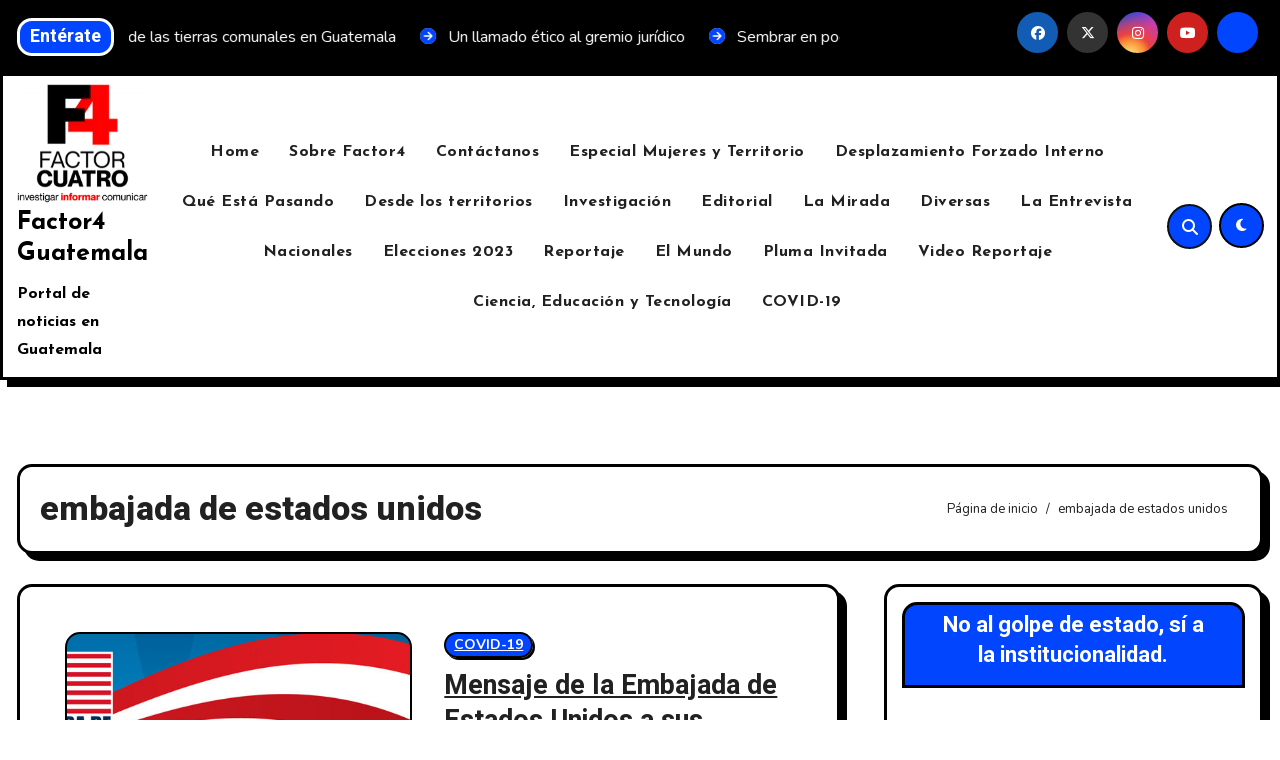

--- FILE ---
content_type: text/html; charset=UTF-8
request_url: https://f4gt.com/tag/embajada-de-estados-unidos/
body_size: 23217
content:
<!DOCTYPE html>
<html lang="es" id="html" prefix="og: https://ogp.me/ns#">
<head>
<meta charset="UTF-8">
<meta name="viewport" content="width=device-width, initial-scale=1">
<link rel="profile" href="https://gmpg.org/xfn/11">

<!-- Optimización para motores de búsqueda de Rank Math -  https://rankmath.com/ -->
<title>embajada de estados unidos - Factor4 Guatemala</title>
<meta name="robots" content="follow, noindex"/>
<meta property="og:locale" content="es_ES" />
<meta property="og:type" content="article" />
<meta property="og:title" content="embajada de estados unidos - Factor4 Guatemala" />
<meta property="og:url" content="https://f4gt.com/tag/embajada-de-estados-unidos/" />
<meta property="og:site_name" content="Factor4 Guatemala" />
<meta property="article:publisher" content="https://www.facebook.com/factorcuatrogt/" />
<meta name="twitter:card" content="summary_large_image" />
<meta name="twitter:title" content="embajada de estados unidos - Factor4 Guatemala" />
<meta name="twitter:site" content="@@Factor4_GT" />
<meta name="twitter:label1" content="Entradas" />
<meta name="twitter:data1" content="1" />
<script type="application/ld+json" class="rank-math-schema">{"@context":"https://schema.org","@graph":[{"@type":"Place","@id":"https://f4gt.com/#place","address":{"@type":"PostalAddress","streetAddress":"Ciudad de Guatemala","addressLocality":"Guatemala","addressRegion":"Guatemala","postalCode":"01001","addressCountry":"Guatemala"}},{"@type":"NewsMediaOrganization","@id":"https://f4gt.com/#organization","name":"Factor4 Guatemala","url":"https://f4gt.com","sameAs":["https://www.facebook.com/factorcuatrogt/","https://twitter.com/@Factor4_GT"],"address":{"@type":"PostalAddress","streetAddress":"Ciudad de Guatemala","addressLocality":"Guatemala","addressRegion":"Guatemala","postalCode":"01001","addressCountry":"Guatemala"},"logo":{"@type":"ImageObject","@id":"https://f4gt.com/#logo","url":"https://f4gt.com/wp-content/uploads/2022/07/F4-LOGO-1.png","contentUrl":"https://f4gt.com/wp-content/uploads/2022/07/F4-LOGO-1.png","caption":"Factor4 Guatemala","inLanguage":"es","width":"1500","height":"1375"},"description":"Sitio de noticias en Guatemala dedicada a investigar, informar y comunicar.","location":{"@id":"https://f4gt.com/#place"}},{"@type":"WebSite","@id":"https://f4gt.com/#website","url":"https://f4gt.com","name":"Factor4 Guatemala","alternateName":"f4gt","publisher":{"@id":"https://f4gt.com/#organization"},"inLanguage":"es"},{"@type":"BreadcrumbList","@id":"https://f4gt.com/tag/embajada-de-estados-unidos/#breadcrumb","itemListElement":[{"@type":"ListItem","position":"1","item":{"@id":"https://f4gt.com","name":"Home"}},{"@type":"ListItem","position":"2","item":{"@id":"https://f4gt.com/tag/embajada-de-estados-unidos/","name":"embajada de estados unidos"}}]},{"@type":"CollectionPage","@id":"https://f4gt.com/tag/embajada-de-estados-unidos/#webpage","url":"https://f4gt.com/tag/embajada-de-estados-unidos/","name":"embajada de estados unidos - Factor4 Guatemala","isPartOf":{"@id":"https://f4gt.com/#website"},"inLanguage":"es","breadcrumb":{"@id":"https://f4gt.com/tag/embajada-de-estados-unidos/#breadcrumb"}}]}</script>
<!-- /Plugin Rank Math WordPress SEO -->

<link rel='dns-prefetch' href='//www.googletagmanager.com' />
<link rel='dns-prefetch' href='//stats.wp.com' />
<link rel='dns-prefetch' href='//fonts.googleapis.com' />
<link rel="alternate" type="application/rss+xml" title="Factor4 Guatemala &raquo; Feed" href="https://f4gt.com/feed/" />
<link rel="alternate" type="application/rss+xml" title="Factor4 Guatemala &raquo; Feed de los comentarios" href="https://f4gt.com/comments/feed/" />
<link rel="alternate" type="application/rss+xml" title="Factor4 Guatemala &raquo; Etiqueta embajada de estados unidos del feed" href="https://f4gt.com/tag/embajada-de-estados-unidos/feed/" />
<style id='wp-img-auto-sizes-contain-inline-css' type='text/css'>
img:is([sizes=auto i],[sizes^="auto," i]){contain-intrinsic-size:3000px 1500px}
/*# sourceURL=wp-img-auto-sizes-contain-inline-css */
</style>
<style id='wp-emoji-styles-inline-css' type='text/css'>

	img.wp-smiley, img.emoji {
		display: inline !important;
		border: none !important;
		box-shadow: none !important;
		height: 1em !important;
		width: 1em !important;
		margin: 0 0.07em !important;
		vertical-align: -0.1em !important;
		background: none !important;
		padding: 0 !important;
	}
/*# sourceURL=wp-emoji-styles-inline-css */
</style>
<style id='wp-block-library-inline-css' type='text/css'>
:root{--wp-block-synced-color:#7a00df;--wp-block-synced-color--rgb:122,0,223;--wp-bound-block-color:var(--wp-block-synced-color);--wp-editor-canvas-background:#ddd;--wp-admin-theme-color:#007cba;--wp-admin-theme-color--rgb:0,124,186;--wp-admin-theme-color-darker-10:#006ba1;--wp-admin-theme-color-darker-10--rgb:0,107,160.5;--wp-admin-theme-color-darker-20:#005a87;--wp-admin-theme-color-darker-20--rgb:0,90,135;--wp-admin-border-width-focus:2px}@media (min-resolution:192dpi){:root{--wp-admin-border-width-focus:1.5px}}.wp-element-button{cursor:pointer}:root .has-very-light-gray-background-color{background-color:#eee}:root .has-very-dark-gray-background-color{background-color:#313131}:root .has-very-light-gray-color{color:#eee}:root .has-very-dark-gray-color{color:#313131}:root .has-vivid-green-cyan-to-vivid-cyan-blue-gradient-background{background:linear-gradient(135deg,#00d084,#0693e3)}:root .has-purple-crush-gradient-background{background:linear-gradient(135deg,#34e2e4,#4721fb 50%,#ab1dfe)}:root .has-hazy-dawn-gradient-background{background:linear-gradient(135deg,#faaca8,#dad0ec)}:root .has-subdued-olive-gradient-background{background:linear-gradient(135deg,#fafae1,#67a671)}:root .has-atomic-cream-gradient-background{background:linear-gradient(135deg,#fdd79a,#004a59)}:root .has-nightshade-gradient-background{background:linear-gradient(135deg,#330968,#31cdcf)}:root .has-midnight-gradient-background{background:linear-gradient(135deg,#020381,#2874fc)}:root{--wp--preset--font-size--normal:16px;--wp--preset--font-size--huge:42px}.has-regular-font-size{font-size:1em}.has-larger-font-size{font-size:2.625em}.has-normal-font-size{font-size:var(--wp--preset--font-size--normal)}.has-huge-font-size{font-size:var(--wp--preset--font-size--huge)}.has-text-align-center{text-align:center}.has-text-align-left{text-align:left}.has-text-align-right{text-align:right}.has-fit-text{white-space:nowrap!important}#end-resizable-editor-section{display:none}.aligncenter{clear:both}.items-justified-left{justify-content:flex-start}.items-justified-center{justify-content:center}.items-justified-right{justify-content:flex-end}.items-justified-space-between{justify-content:space-between}.screen-reader-text{border:0;clip-path:inset(50%);height:1px;margin:-1px;overflow:hidden;padding:0;position:absolute;width:1px;word-wrap:normal!important}.screen-reader-text:focus{background-color:#ddd;clip-path:none;color:#444;display:block;font-size:1em;height:auto;left:5px;line-height:normal;padding:15px 23px 14px;text-decoration:none;top:5px;width:auto;z-index:100000}html :where(.has-border-color){border-style:solid}html :where([style*=border-top-color]){border-top-style:solid}html :where([style*=border-right-color]){border-right-style:solid}html :where([style*=border-bottom-color]){border-bottom-style:solid}html :where([style*=border-left-color]){border-left-style:solid}html :where([style*=border-width]){border-style:solid}html :where([style*=border-top-width]){border-top-style:solid}html :where([style*=border-right-width]){border-right-style:solid}html :where([style*=border-bottom-width]){border-bottom-style:solid}html :where([style*=border-left-width]){border-left-style:solid}html :where(img[class*=wp-image-]){height:auto;max-width:100%}:where(figure){margin:0 0 1em}html :where(.is-position-sticky){--wp-admin--admin-bar--position-offset:var(--wp-admin--admin-bar--height,0px)}@media screen and (max-width:600px){html :where(.is-position-sticky){--wp-admin--admin-bar--position-offset:0px}}

/*# sourceURL=wp-block-library-inline-css */
</style><style id='wp-block-heading-inline-css' type='text/css'>
h1:where(.wp-block-heading).has-background,h2:where(.wp-block-heading).has-background,h3:where(.wp-block-heading).has-background,h4:where(.wp-block-heading).has-background,h5:where(.wp-block-heading).has-background,h6:where(.wp-block-heading).has-background{padding:1.25em 2.375em}h1.has-text-align-left[style*=writing-mode]:where([style*=vertical-lr]),h1.has-text-align-right[style*=writing-mode]:where([style*=vertical-rl]),h2.has-text-align-left[style*=writing-mode]:where([style*=vertical-lr]),h2.has-text-align-right[style*=writing-mode]:where([style*=vertical-rl]),h3.has-text-align-left[style*=writing-mode]:where([style*=vertical-lr]),h3.has-text-align-right[style*=writing-mode]:where([style*=vertical-rl]),h4.has-text-align-left[style*=writing-mode]:where([style*=vertical-lr]),h4.has-text-align-right[style*=writing-mode]:where([style*=vertical-rl]),h5.has-text-align-left[style*=writing-mode]:where([style*=vertical-lr]),h5.has-text-align-right[style*=writing-mode]:where([style*=vertical-rl]),h6.has-text-align-left[style*=writing-mode]:where([style*=vertical-lr]),h6.has-text-align-right[style*=writing-mode]:where([style*=vertical-rl]){rotate:180deg}
/*# sourceURL=https://f4gt.com/wp-includes/blocks/heading/style.min.css */
</style>
<style id='wp-block-list-inline-css' type='text/css'>
ol,ul{box-sizing:border-box}:root :where(.wp-block-list.has-background){padding:1.25em 2.375em}
/*# sourceURL=https://f4gt.com/wp-includes/blocks/list/style.min.css */
</style>
<style id='wp-block-paragraph-inline-css' type='text/css'>
.is-small-text{font-size:.875em}.is-regular-text{font-size:1em}.is-large-text{font-size:2.25em}.is-larger-text{font-size:3em}.has-drop-cap:not(:focus):first-letter{float:left;font-size:8.4em;font-style:normal;font-weight:100;line-height:.68;margin:.05em .1em 0 0;text-transform:uppercase}body.rtl .has-drop-cap:not(:focus):first-letter{float:none;margin-left:.1em}p.has-drop-cap.has-background{overflow:hidden}:root :where(p.has-background){padding:1.25em 2.375em}:where(p.has-text-color:not(.has-link-color)) a{color:inherit}p.has-text-align-left[style*="writing-mode:vertical-lr"],p.has-text-align-right[style*="writing-mode:vertical-rl"]{rotate:180deg}
/*# sourceURL=https://f4gt.com/wp-includes/blocks/paragraph/style.min.css */
</style>
<style id='global-styles-inline-css' type='text/css'>
:root{--wp--preset--aspect-ratio--square: 1;--wp--preset--aspect-ratio--4-3: 4/3;--wp--preset--aspect-ratio--3-4: 3/4;--wp--preset--aspect-ratio--3-2: 3/2;--wp--preset--aspect-ratio--2-3: 2/3;--wp--preset--aspect-ratio--16-9: 16/9;--wp--preset--aspect-ratio--9-16: 9/16;--wp--preset--color--black: #000000;--wp--preset--color--cyan-bluish-gray: #abb8c3;--wp--preset--color--white: #ffffff;--wp--preset--color--pale-pink: #f78da7;--wp--preset--color--vivid-red: #cf2e2e;--wp--preset--color--luminous-vivid-orange: #ff6900;--wp--preset--color--luminous-vivid-amber: #fcb900;--wp--preset--color--light-green-cyan: #7bdcb5;--wp--preset--color--vivid-green-cyan: #00d084;--wp--preset--color--pale-cyan-blue: #8ed1fc;--wp--preset--color--vivid-cyan-blue: #0693e3;--wp--preset--color--vivid-purple: #9b51e0;--wp--preset--gradient--vivid-cyan-blue-to-vivid-purple: linear-gradient(135deg,rgb(6,147,227) 0%,rgb(155,81,224) 100%);--wp--preset--gradient--light-green-cyan-to-vivid-green-cyan: linear-gradient(135deg,rgb(122,220,180) 0%,rgb(0,208,130) 100%);--wp--preset--gradient--luminous-vivid-amber-to-luminous-vivid-orange: linear-gradient(135deg,rgb(252,185,0) 0%,rgb(255,105,0) 100%);--wp--preset--gradient--luminous-vivid-orange-to-vivid-red: linear-gradient(135deg,rgb(255,105,0) 0%,rgb(207,46,46) 100%);--wp--preset--gradient--very-light-gray-to-cyan-bluish-gray: linear-gradient(135deg,rgb(238,238,238) 0%,rgb(169,184,195) 100%);--wp--preset--gradient--cool-to-warm-spectrum: linear-gradient(135deg,rgb(74,234,220) 0%,rgb(151,120,209) 20%,rgb(207,42,186) 40%,rgb(238,44,130) 60%,rgb(251,105,98) 80%,rgb(254,248,76) 100%);--wp--preset--gradient--blush-light-purple: linear-gradient(135deg,rgb(255,206,236) 0%,rgb(152,150,240) 100%);--wp--preset--gradient--blush-bordeaux: linear-gradient(135deg,rgb(254,205,165) 0%,rgb(254,45,45) 50%,rgb(107,0,62) 100%);--wp--preset--gradient--luminous-dusk: linear-gradient(135deg,rgb(255,203,112) 0%,rgb(199,81,192) 50%,rgb(65,88,208) 100%);--wp--preset--gradient--pale-ocean: linear-gradient(135deg,rgb(255,245,203) 0%,rgb(182,227,212) 50%,rgb(51,167,181) 100%);--wp--preset--gradient--electric-grass: linear-gradient(135deg,rgb(202,248,128) 0%,rgb(113,206,126) 100%);--wp--preset--gradient--midnight: linear-gradient(135deg,rgb(2,3,129) 0%,rgb(40,116,252) 100%);--wp--preset--font-size--small: 13px;--wp--preset--font-size--medium: 20px;--wp--preset--font-size--large: 36px;--wp--preset--font-size--x-large: 42px;--wp--preset--spacing--20: 0.44rem;--wp--preset--spacing--30: 0.67rem;--wp--preset--spacing--40: 1rem;--wp--preset--spacing--50: 1.5rem;--wp--preset--spacing--60: 2.25rem;--wp--preset--spacing--70: 3.38rem;--wp--preset--spacing--80: 5.06rem;--wp--preset--shadow--natural: 6px 6px 9px rgba(0, 0, 0, 0.2);--wp--preset--shadow--deep: 12px 12px 50px rgba(0, 0, 0, 0.4);--wp--preset--shadow--sharp: 6px 6px 0px rgba(0, 0, 0, 0.2);--wp--preset--shadow--outlined: 6px 6px 0px -3px rgb(255, 255, 255), 6px 6px rgb(0, 0, 0);--wp--preset--shadow--crisp: 6px 6px 0px rgb(0, 0, 0);}:root :where(.is-layout-flow) > :first-child{margin-block-start: 0;}:root :where(.is-layout-flow) > :last-child{margin-block-end: 0;}:root :where(.is-layout-flow) > *{margin-block-start: 24px;margin-block-end: 0;}:root :where(.is-layout-constrained) > :first-child{margin-block-start: 0;}:root :where(.is-layout-constrained) > :last-child{margin-block-end: 0;}:root :where(.is-layout-constrained) > *{margin-block-start: 24px;margin-block-end: 0;}:root :where(.is-layout-flex){gap: 24px;}:root :where(.is-layout-grid){gap: 24px;}body .is-layout-flex{display: flex;}.is-layout-flex{flex-wrap: wrap;align-items: center;}.is-layout-flex > :is(*, div){margin: 0;}body .is-layout-grid{display: grid;}.is-layout-grid > :is(*, div){margin: 0;}.has-black-color{color: var(--wp--preset--color--black) !important;}.has-cyan-bluish-gray-color{color: var(--wp--preset--color--cyan-bluish-gray) !important;}.has-white-color{color: var(--wp--preset--color--white) !important;}.has-pale-pink-color{color: var(--wp--preset--color--pale-pink) !important;}.has-vivid-red-color{color: var(--wp--preset--color--vivid-red) !important;}.has-luminous-vivid-orange-color{color: var(--wp--preset--color--luminous-vivid-orange) !important;}.has-luminous-vivid-amber-color{color: var(--wp--preset--color--luminous-vivid-amber) !important;}.has-light-green-cyan-color{color: var(--wp--preset--color--light-green-cyan) !important;}.has-vivid-green-cyan-color{color: var(--wp--preset--color--vivid-green-cyan) !important;}.has-pale-cyan-blue-color{color: var(--wp--preset--color--pale-cyan-blue) !important;}.has-vivid-cyan-blue-color{color: var(--wp--preset--color--vivid-cyan-blue) !important;}.has-vivid-purple-color{color: var(--wp--preset--color--vivid-purple) !important;}.has-black-background-color{background-color: var(--wp--preset--color--black) !important;}.has-cyan-bluish-gray-background-color{background-color: var(--wp--preset--color--cyan-bluish-gray) !important;}.has-white-background-color{background-color: var(--wp--preset--color--white) !important;}.has-pale-pink-background-color{background-color: var(--wp--preset--color--pale-pink) !important;}.has-vivid-red-background-color{background-color: var(--wp--preset--color--vivid-red) !important;}.has-luminous-vivid-orange-background-color{background-color: var(--wp--preset--color--luminous-vivid-orange) !important;}.has-luminous-vivid-amber-background-color{background-color: var(--wp--preset--color--luminous-vivid-amber) !important;}.has-light-green-cyan-background-color{background-color: var(--wp--preset--color--light-green-cyan) !important;}.has-vivid-green-cyan-background-color{background-color: var(--wp--preset--color--vivid-green-cyan) !important;}.has-pale-cyan-blue-background-color{background-color: var(--wp--preset--color--pale-cyan-blue) !important;}.has-vivid-cyan-blue-background-color{background-color: var(--wp--preset--color--vivid-cyan-blue) !important;}.has-vivid-purple-background-color{background-color: var(--wp--preset--color--vivid-purple) !important;}.has-black-border-color{border-color: var(--wp--preset--color--black) !important;}.has-cyan-bluish-gray-border-color{border-color: var(--wp--preset--color--cyan-bluish-gray) !important;}.has-white-border-color{border-color: var(--wp--preset--color--white) !important;}.has-pale-pink-border-color{border-color: var(--wp--preset--color--pale-pink) !important;}.has-vivid-red-border-color{border-color: var(--wp--preset--color--vivid-red) !important;}.has-luminous-vivid-orange-border-color{border-color: var(--wp--preset--color--luminous-vivid-orange) !important;}.has-luminous-vivid-amber-border-color{border-color: var(--wp--preset--color--luminous-vivid-amber) !important;}.has-light-green-cyan-border-color{border-color: var(--wp--preset--color--light-green-cyan) !important;}.has-vivid-green-cyan-border-color{border-color: var(--wp--preset--color--vivid-green-cyan) !important;}.has-pale-cyan-blue-border-color{border-color: var(--wp--preset--color--pale-cyan-blue) !important;}.has-vivid-cyan-blue-border-color{border-color: var(--wp--preset--color--vivid-cyan-blue) !important;}.has-vivid-purple-border-color{border-color: var(--wp--preset--color--vivid-purple) !important;}.has-vivid-cyan-blue-to-vivid-purple-gradient-background{background: var(--wp--preset--gradient--vivid-cyan-blue-to-vivid-purple) !important;}.has-light-green-cyan-to-vivid-green-cyan-gradient-background{background: var(--wp--preset--gradient--light-green-cyan-to-vivid-green-cyan) !important;}.has-luminous-vivid-amber-to-luminous-vivid-orange-gradient-background{background: var(--wp--preset--gradient--luminous-vivid-amber-to-luminous-vivid-orange) !important;}.has-luminous-vivid-orange-to-vivid-red-gradient-background{background: var(--wp--preset--gradient--luminous-vivid-orange-to-vivid-red) !important;}.has-very-light-gray-to-cyan-bluish-gray-gradient-background{background: var(--wp--preset--gradient--very-light-gray-to-cyan-bluish-gray) !important;}.has-cool-to-warm-spectrum-gradient-background{background: var(--wp--preset--gradient--cool-to-warm-spectrum) !important;}.has-blush-light-purple-gradient-background{background: var(--wp--preset--gradient--blush-light-purple) !important;}.has-blush-bordeaux-gradient-background{background: var(--wp--preset--gradient--blush-bordeaux) !important;}.has-luminous-dusk-gradient-background{background: var(--wp--preset--gradient--luminous-dusk) !important;}.has-pale-ocean-gradient-background{background: var(--wp--preset--gradient--pale-ocean) !important;}.has-electric-grass-gradient-background{background: var(--wp--preset--gradient--electric-grass) !important;}.has-midnight-gradient-background{background: var(--wp--preset--gradient--midnight) !important;}.has-small-font-size{font-size: var(--wp--preset--font-size--small) !important;}.has-medium-font-size{font-size: var(--wp--preset--font-size--medium) !important;}.has-large-font-size{font-size: var(--wp--preset--font-size--large) !important;}.has-x-large-font-size{font-size: var(--wp--preset--font-size--x-large) !important;}
/*# sourceURL=global-styles-inline-css */
</style>

<style id='classic-theme-styles-inline-css' type='text/css'>
/*! This file is auto-generated */
.wp-block-button__link{color:#fff;background-color:#32373c;border-radius:9999px;box-shadow:none;text-decoration:none;padding:calc(.667em + 2px) calc(1.333em + 2px);font-size:1.125em}.wp-block-file__button{background:#32373c;color:#fff;text-decoration:none}
/*# sourceURL=/wp-includes/css/classic-themes.min.css */
</style>
<link rel='stylesheet' id='ansar-import-css' href='https://f4gt.com/wp-content/plugins/ansar-import/public/css/ansar-import-public.css?ver=2.0.9' type='text/css' media='all' />
<link crossorigin="anonymous" rel='stylesheet' id='blogarise-fonts-css' href='//fonts.googleapis.com/css?family=Outfit%3A300%2C400%2C500%2C700%7COpen+Sans%3A300%2C400%2C600%2C700%7CKalam%3A300%2C400%2C700%7CRokkitt%3A300%2C400%2C700%7CJost%3A300%2C400%2C500%2C700%7CPoppins%3A300%2C400%2C500%2C600%2C700%7CLato%3A300%2C400%2C700%7CNoto+Serif%3A300%2C400%2C700%7CRaleway%3A300%2C400%2C500%2C700%7CRoboto%3A300%2C400%2C500%2C700%7CRubik%3A300%2C400%2C500%2C700%7CJosefin+Sans%3A300%2C400%2C500%2C700&#038;display=swap&#038;subset=latin,latin-ext' type='text/css' media='all' />
<link crossorigin="anonymous" rel='stylesheet' id='blogarise-google-fonts-css' href='//fonts.googleapis.com/css?family=ABeeZee%7CAbel%7CAbril+Fatface%7CAclonica%7CAcme%7CActor%7CAdamina%7CAdvent+Pro%7CAguafina+Script%7CAkronim%7CAladin%7CAldrich%7CAlef%7CAlegreya%7CAlegreya+SC%7CAlegreya+Sans%7CAlegreya+Sans+SC%7CAlex+Brush%7CAlfa+Slab+One%7CAlice%7CAlike%7CAlike+Angular%7CAllan%7CAllerta%7CAllerta+Stencil%7CAllura%7CAlmendra%7CAlmendra+Display%7CAlmendra+SC%7CAmarante%7CAmaranth%7CAmatic+SC%7CAmatica+SC%7CAmethysta%7CAmiko%7CAmiri%7CAmita%7CAnaheim%7CAndada%7CAndika%7CAngkor%7CAnnie+Use+Your+Telescope%7CAnonymous+Pro%7CAntic%7CAntic+Didone%7CAntic+Slab%7CAnton%7CArapey%7CArbutus%7CArbutus+Slab%7CArchitects+Daughter%7CArchivo+Black%7CArchivo+Narrow%7CAref+Ruqaa%7CArima+Madurai%7CArimo%7CArizonia%7CArmata%7CArtifika%7CArvo%7CArya%7CAsap%7CAsar%7CAsset%7CAssistant%7CAstloch%7CAsul%7CAthiti%7CAtma%7CAtomic+Age%7CAubrey%7CAudiowide%7CAutour+One%7CAverage%7CAverage+Sans%7CAveria+Gruesa+Libre%7CAveria+Libre%7CAveria+Sans+Libre%7CAveria+Serif+Libre%7CBad+Script%7CBaloo%7CBaloo+Bhai%7CBaloo+Da%7CBaloo+Thambi%7CBalthazar%7CBangers%7CBasic%7CBattambang%7CBaumans%7CBayon%7CBelgrano%7CBelleza%7CBenchNine%7CBentham%7CBerkshire+Swash%7CBevan%7CBigelow+Rules%7CBigshot+One%7CBilbo%7CBilbo+Swash+Caps%7CBioRhyme%7CBioRhyme+Expanded%7CBiryani%7CBitter%7CBlack+Ops+One%7CBokor%7CBonbon%7CBoogaloo%7CBowlby+One%7CBowlby+One+SC%7CBrawler%7CBree+Serif%7CBubblegum+Sans%7CBubbler+One%7CBuda%7CBuenard%7CBungee%7CBungee+Hairline%7CBungee+Inline%7CBungee+Outline%7CBungee+Shade%7CButcherman%7CButterfly+Kids%7CCabin%7CCabin+Condensed%7CCabin+Sketch%7CCaesar+Dressing%7CCagliostro%7CCairo%7CCalligraffitti%7CCambay%7CCambo%7CCandal%7CCantarell%7CCantata+One%7CCantora+One%7CCapriola%7CCardo%7CCarme%7CCarrois+Gothic%7CCarrois+Gothic+SC%7CCarter+One%7CCatamaran%7CCaudex%7CCaveat%7CCaveat+Brush%7CCedarville+Cursive%7CCeviche+One%7CChanga%7CChanga+One%7CChango%7CChathura%7CChau+Philomene+One%7CChela+One%7CChelsea+Market%7CChenla%7CCherry+Cream+Soda%7CCherry+Swash%7CChewy%7CChicle%7CChivo%7CChonburi%7CCinzel%7CCinzel+Decorative%7CClicker+Script%7CCoda%7CCoda+Caption%7CCodystar%7CCoiny%7CCombo%7CComfortaa%7CComing+Soon%7CConcert+One%7CCondiment%7CContent%7CContrail+One%7CConvergence%7CCookie%7CCopse%7CCorben%7CCormorant%7CCormorant+Garamond%7CCormorant+Infant%7CCormorant+SC%7CCormorant+Unicase%7CCormorant+Upright%7CCourgette%7CCousine%7CCoustard%7CCovered+By+Your+Grace%7CCrafty+Girls%7CCreepster%7CCrete+Round%7CCrimson+Text%7CCroissant+One%7CCrushed%7CCuprum%7CCutive%7CCutive+Mono%7CDamion%7CDancing+Script%7CDangrek%7CDavid+Libre%7CDawning+of+a+New+Day%7CDays+One%7CDekko%7CDelius%7CDelius+Swash+Caps%7CDelius+Unicase%7CDella+Respira%7CDenk+One%7CDevonshire%7CDhurjati%7CDidact+Gothic%7CDiplomata%7CDiplomata+SC%7CDomine%7CDonegal+One%7CDoppio+One%7CDorsa%7CDosis%7CDr+Sugiyama%7CDroid+Sans%7CDroid+Sans+Mono%7CDroid+Serif%7CDuru+Sans%7CDynalight%7CEB+Garamond%7CEagle+Lake%7CEater%7CEconomica%7CEczar%7CEk+Mukta%7CEl+Messiri%7CElectrolize%7CElsie%7CElsie+Swash+Caps%7CEmblema+One%7CEmilys+Candy%7CEngagement%7CEnglebert%7CEnriqueta%7CErica+One%7CEsteban%7CEuphoria+Script%7CEwert%7CExo%7CExo+2%7CExpletus+Sans%7CFanwood+Text%7CFarsan%7CFascinate%7CFascinate+Inline%7CFaster+One%7CFasthand%7CFauna+One%7CFederant%7CFedero%7CFelipa%7CFenix%7CFinger+Paint%7CFira+Mono%7CFira+Sans%7CFjalla+One%7CFjord+One%7CFlamenco%7CFlavors%7CFondamento%7CFontdiner+Swanky%7CForum%7CFrancois+One%7CFrank+Ruhl+Libre%7CFreckle+Face%7CFredericka+the+Great%7CFredoka+One%7CFreehand%7CFresca%7CFrijole%7CFruktur%7CFugaz+One%7CGFS+Didot%7CGFS+Neohellenic%7CGabriela%7CGafata%7CGalada%7CGaldeano%7CGalindo%7CGentium+Basic%7CGentium+Book+Basic%7CGeo%7CGeostar%7CGeostar+Fill%7CGermania+One%7CGidugu%7CGilda+Display%7CGive+You+Glory%7CGlass+Antiqua%7CGlegoo%7CGloria+Hallelujah%7CGoblin+One%7CGochi+Hand%7CGorditas%7CGoudy+Bookletter+1911%7CGraduate%7CGrand+Hotel%7CGravitas+One%7CGreat+Vibes%7CGriffy%7CGruppo%7CGudea%7CGurajada%7CHabibi%7CHalant%7CHammersmith+One%7CHanalei%7CHanalei+Fill%7CHandlee%7CHanuman%7CHappy+Monkey%7CHarmattan%7CHeadland+One%7CHeebo%7CHenny+Penny%7CHerr+Von+Muellerhoff%7CHind%7CHind+Guntur%7CHind+Madurai%7CHind+Siliguri%7CHind+Vadodara%7CHoltwood+One+SC%7CHomemade+Apple%7CHomenaje%7CIM+Fell+DW+Pica%7CIM+Fell+DW+Pica+SC%7CIM+Fell+Double+Pica%7CIM+Fell+Double+Pica+SC%7CIM+Fell+English%7CIM+Fell+English+SC%7CIM+Fell+French+Canon%7CIM+Fell+French+Canon+SC%7CIM+Fell+Great+Primer%7CIM+Fell+Great+Primer+SC%7CIceberg%7CIceland%7CImprima%7CInconsolata%7CInder%7CIndie+Flower%7CInika%7CInknut+Antiqua%7CIrish+Grover%7CIstok+Web%7CItaliana%7CItalianno%7CItim%7CJacques+Francois%7CJacques+Francois+Shadow%7CJaldi%7CJim+Nightshade%7CJockey+One%7CJolly+Lodger%7CJomhuria%7CJosefin+Sans%7CJosefin+Slab%7CJoti+One%7CJudson%7CJulee%7CJulius+Sans+One%7CJunge%7CJura%7CJust+Another+Hand%7CJust+Me+Again+Down+Here%7CKadwa%7CKalam%7CKameron%7CKanit%7CKantumruy%7CKarla%7CKarma%7CKatibeh%7CKaushan+Script%7CKavivanar%7CKavoon%7CKdam+Thmor%7CKeania+One%7CKelly+Slab%7CKenia%7CKhand%7CKhmer%7CKhula%7CKite+One%7CKnewave%7CKotta+One%7CKoulen%7CKranky%7CKreon%7CKristi%7CKrona+One%7CKumar+One%7CKumar+One+Outline%7CKurale%7CLa+Belle+Aurore%7CLaila%7CLakki+Reddy%7CLalezar%7CLancelot%7CLateef%7CLato%7CLeague+Script%7CLeckerli+One%7CLedger%7CLekton%7CLemon%7CLemonada%7CLibre+Baskerville%7CLibre+Franklin%7CLife+Savers%7CLilita+One%7CLily+Script+One%7CLimelight%7CLinden+Hill%7CLobster%7CLobster+Two%7CLondrina+Outline%7CLondrina+Shadow%7CLondrina+Sketch%7CLondrina+Solid%7CLora%7CLove+Ya+Like+A+Sister%7CLoved+by+the+King%7CLovers+Quarrel%7CLuckiest+Guy%7CLusitana%7CLustria%7CMacondo%7CMacondo+Swash+Caps%7CMada%7CMagra%7CMaiden+Orange%7CMaitree%7CMako%7CMallanna%7CMandali%7CMarcellus%7CMarcellus+SC%7CMarck+Script%7CMargarine%7CMarko+One%7CMarmelad%7CMartel%7CMartel+Sans%7CMarvel%7CMate%7CMate+SC%7CMaven+Pro%7CMcLaren%7CMeddon%7CMedievalSharp%7CMedula+One%7CMeera+Inimai%7CMegrim%7CMeie+Script%7CMerienda%7CMerienda+One%7CMerriweather%7CMerriweather+Sans%7CMetal%7CMetal+Mania%7CMetamorphous%7CMetrophobic%7CMichroma%7CMilonga%7CMiltonian%7CMiltonian+Tattoo%7CMiniver%7CMiriam+Libre%7CMirza%7CMiss+Fajardose%7CMitr%7CModak%7CModern+Antiqua%7CMogra%7CMolengo%7CMolle%7CMonda%7CMonofett%7CMonoton%7CMonsieur+La+Doulaise%7CMontaga%7CMontez%7CMontserrat%7CMontserrat+Alternates%7CMontserrat+Subrayada%7CMoul%7CMoulpali%7CMountains+of+Christmas%7CMouse+Memoirs%7CMr+Bedfort%7CMr+Dafoe%7CMr+De+Haviland%7CMrs+Saint+Delafield%7CMrs+Sheppards%7CMukta+Vaani%7CMuli%7CMystery+Quest%7CNTR%7CNeucha%7CNeuton%7CNew+Rocker%7CNews+Cycle%7CNiconne%7CNixie+One%7CNobile%7CNokora%7CNorican%7CNosifer%7CNothing+You+Could+Do%7CNoticia+Text%7CNoto+Sans%7CNoto+Serif%7CNova+Cut%7CNova+Flat%7CNova+Mono%7CNova+Oval%7CNova+Round%7CNova+Script%7CNova+Slim%7CNova+Square%7CNumans%7CNunito%7COdor+Mean+Chey%7COffside%7COld+Standard+TT%7COldenburg%7COleo+Script%7COleo+Script+Swash+Caps%7COpen+Sans%7COpen+Sans+Condensed%7COranienbaum%7COrbitron%7COregano%7COrienta%7COriginal+Surfer%7COswald%7COver+the+Rainbow%7COverlock%7COverlock+SC%7COvo%7COxygen%7COxygen+Mono%7CPT+Mono%7CPT+Sans%7CPT+Sans+Caption%7CPT+Sans+Narrow%7CPT+Serif%7CPT+Serif+Caption%7CPacifico%7CPalanquin%7CPalanquin+Dark%7CPaprika%7CParisienne%7CPassero+One%7CPassion+One%7CPathway+Gothic+One%7CPatrick+Hand%7CPatrick+Hand+SC%7CPattaya%7CPatua+One%7CPavanam%7CPaytone+One%7CPeddana%7CPeralta%7CPermanent+Marker%7CPetit+Formal+Script%7CPetrona%7CPhilosopher%7CPiedra%7CPinyon+Script%7CPirata+One%7CPlaster%7CPlay%7CPlayball%7CPlayfair+Display%7CPlayfair+Display+SC%7CPodkova%7CPoiret+One%7CPoller+One%7CPoly%7CPompiere%7CPontano+Sans%7CPoppins%7CPort+Lligat+Sans%7CPort+Lligat+Slab%7CPragati+Narrow%7CPrata%7CPreahvihear%7CPress+Start+2P%7CPridi%7CPrincess+Sofia%7CProciono%7CPrompt%7CProsto+One%7CProza+Libre%7CPuritan%7CPurple+Purse%7CQuando%7CQuantico%7CQuattrocento%7CQuattrocento+Sans%7CQuestrial%7CQuicksand%7CQuintessential%7CQwigley%7CRacing+Sans+One%7CRadley%7CRajdhani%7CRakkas%7CRaleway%7CRaleway+Dots%7CRamabhadra%7CRamaraja%7CRambla%7CRammetto+One%7CRanchers%7CRancho%7CRanga%7CRasa%7CRationale%7CRavi+Prakash%7CRedressed%7CReem+Kufi%7CReenie+Beanie%7CRevalia%7CRhodium+Libre%7CRibeye%7CRibeye+Marrow%7CRighteous%7CRisque%7CRoboto%7CRoboto+Condensed%7CRoboto+Mono%7CRoboto+Slab%7CRochester%7CRock+Salt%7CRokkitt%7CRomanesco%7CRopa+Sans%7CRosario%7CRosarivo%7CRouge+Script%7CRozha+One%7CRubik%7CRubik+Mono+One%7CRubik+One%7CRuda%7CRufina%7CRuge+Boogie%7CRuluko%7CRum+Raisin%7CRuslan+Display%7CRusso+One%7CRuthie%7CRye%7CSacramento%7CSahitya%7CSail%7CSalsa%7CSanchez%7CSancreek%7CSansita+One%7CSarala%7CSarina%7CSarpanch%7CSatisfy%7CScada%7CScheherazade%7CSchoolbell%7CScope+One%7CSeaweed+Script%7CSecular+One%7CSevillana%7CSeymour+One%7CShadows+Into+Light%7CShadows+Into+Light+Two%7CShanti%7CShare%7CShare+Tech%7CShare+Tech+Mono%7CShojumaru%7CShort+Stack%7CShrikhand%7CSiemreap%7CSigmar+One%7CSignika%7CSignika+Negative%7CSimonetta%7CSintony%7CSirin+Stencil%7CSix+Caps%7CSkranji%7CSlabo+13px%7CSlabo+27px%7CSlackey%7CSmokum%7CSmythe%7CSniglet%7CSnippet%7CSnowburst+One%7CSofadi+One%7CSofia%7CSonsie+One%7CSorts+Mill+Goudy%7CSource+Code+Pro%7CSource+Sans+Pro%7CSource+Serif+Pro%7CSpace+Mono%7CSpecial+Elite%7CSpicy+Rice%7CSpinnaker%7CSpirax%7CSquada+One%7CSree+Krushnadevaraya%7CSriracha%7CStalemate%7CStalinist+One%7CStardos+Stencil%7CStint+Ultra+Condensed%7CStint+Ultra+Expanded%7CStoke%7CStrait%7CSue+Ellen+Francisco%7CSuez+One%7CSumana%7CSunshiney%7CSupermercado+One%7CSura%7CSuranna%7CSuravaram%7CSuwannaphum%7CSwanky+and+Moo+Moo%7CSyncopate%7CTangerine%7CTaprom%7CTauri%7CTaviraj%7CTeko%7CTelex%7CTenali+Ramakrishna%7CTenor+Sans%7CText+Me+One%7CThe+Girl+Next+Door%7CTienne%7CTillana%7CTimmana%7CTinos%7CTitan+One%7CTitillium+Web%7CTrade+Winds%7CTrirong%7CTrocchi%7CTrochut%7CTrykker%7CTulpen+One%7CUbuntu%7CUbuntu+Condensed%7CUbuntu+Mono%7CUltra%7CUncial+Antiqua%7CUnderdog%7CUnica+One%7CUnifrakturCook%7CUnifrakturMaguntia%7CUnkempt%7CUnlock%7CUnna%7CVT323%7CVampiro+One%7CVarela%7CVarela+Round%7CVast+Shadow%7CVesper+Libre%7CVibur%7CVidaloka%7CViga%7CVoces%7CVolkhov%7CVollkorn%7CVoltaire%7CWaiting+for+the+Sunrise%7CWallpoet%7CWalter+Turncoat%7CWarnes%7CWellfleet%7CWendy+One%7CWire+One%7CWork+Sans%7CYanone+Kaffeesatz%7CYantramanav%7CYatra+One%7CYellowtail%7CYeseva+One%7CYesteryear%7CYrsa%7CZeyada&#038;subset=latin%2Clatin-ext' type='text/css' media='all' />
<link rel='stylesheet' id='bootstrap-css' href='https://f4gt.com/wp-content/themes/blogarise/css/bootstrap.css?ver=6.9' type='text/css' media='all' />
<link rel='stylesheet' id='blogarise-style-css' href='https://f4gt.com/wp-content/themes/blogxo/style.css?ver=6.9' type='text/css' media='all' />
<style id='blogarise-style-inline-css' type='text/css'>
.comments-link { clip: rect(1px, 1px, 1px, 1px); height: 1px; position: absolute; overflow: hidden; width: 1px; }
/*# sourceURL=blogarise-style-inline-css */
</style>
<link rel='stylesheet' id='all-css-css' href='https://f4gt.com/wp-content/themes/blogarise/css/all.css?ver=6.9' type='text/css' media='all' />
<link rel='stylesheet' id='dark-css' href='https://f4gt.com/wp-content/themes/blogarise/css/colors/dark.css?ver=6.9' type='text/css' media='all' />
<link rel='stylesheet' id='swiper-bundle-css-css' href='https://f4gt.com/wp-content/themes/blogarise/css/swiper-bundle.css?ver=6.9' type='text/css' media='all' />
<link rel='stylesheet' id='smartmenus-css' href='https://f4gt.com/wp-content/themes/blogarise/css/jquery.smartmenus.bootstrap.css?ver=6.9' type='text/css' media='all' />
<link rel='stylesheet' id='animate-css' href='https://f4gt.com/wp-content/themes/blogarise/css/animate.css?ver=6.9' type='text/css' media='all' />
<link rel='stylesheet' id='blogarise-custom-css-css' href='https://f4gt.com/wp-content/themes/blogarise/inc/ansar/customize/css/customizer.css?ver=1.0' type='text/css' media='all' />
<link crossorigin="anonymous" rel='stylesheet' id='blogxo-fonts-css' href='//fonts.googleapis.com/css?family=Heebo%3A400%2C500%2C700%2C800%2C900%7CNunito%3A400%2C500%2C700%7CRubik%3A400%2C500%2C700%7COutfit+Sans%3A400%2C500%2C700%26display%3Dswap&#038;subset=latin%2Clatin-ext' type='text/css' media='all' />
<link rel='stylesheet' id='blogarise-style-parent-css' href='https://f4gt.com/wp-content/themes/blogarise/style.css?ver=6.9' type='text/css' media='all' />
<link rel='stylesheet' id='blogxo-style-css' href='https://f4gt.com/wp-content/themes/blogxo/style.css?ver=1.0' type='text/css' media='all' />
<link rel='stylesheet' id='blogxo-default-css-css' href='https://f4gt.com/wp-content/themes/blogxo/css/colors/default.css?ver=6.9' type='text/css' media='all' />
<link rel='stylesheet' id='blogxo-dark-css' href='https://f4gt.com/wp-content/themes/blogxo/css/colors/dark.css?ver=6.9' type='text/css' media='all' />
<script type="text/javascript" src="https://f4gt.com/wp-includes/js/jquery/jquery.min.js?ver=3.7.1" id="jquery-core-js"></script>
<script type="text/javascript" src="https://f4gt.com/wp-includes/js/jquery/jquery-migrate.min.js?ver=3.4.1" id="jquery-migrate-js"></script>
<script type="text/javascript" src="https://f4gt.com/wp-content/plugins/ansar-import/public/js/ansar-import-public.js?ver=2.0.9" id="ansar-import-js"></script>
<script type="text/javascript" src="https://f4gt.com/wp-content/themes/blogarise/js/navigation.js?ver=6.9" id="blogarise-navigation-js"></script>
<script type="text/javascript" src="https://f4gt.com/wp-content/themes/blogarise/js/bootstrap.js?ver=6.9" id="blogarise_bootstrap_script-js"></script>
<script type="text/javascript" src="https://f4gt.com/wp-content/themes/blogarise/js/swiper-bundle.js?ver=6.9" id="swiper-bundle-js"></script>
<script type="text/javascript" src="https://f4gt.com/wp-content/themes/blogarise/js/main.js?ver=6.9" id="blogarise_main-js-js"></script>
<script type="text/javascript" src="https://f4gt.com/wp-content/themes/blogarise/js/sticksy.min.js?ver=6.9" id="sticksy-js-js"></script>
<script type="text/javascript" src="https://f4gt.com/wp-content/themes/blogarise/js/jquery.smartmenus.js?ver=6.9" id="smartmenus-js-js"></script>
<script type="text/javascript" src="https://f4gt.com/wp-content/themes/blogarise/js/jquery.smartmenus.bootstrap.js?ver=6.9" id="bootstrap-smartmenus-js-js"></script>
<script type="text/javascript" src="https://f4gt.com/wp-content/themes/blogarise/js/jquery.marquee.js?ver=6.9" id="blogarise-marquee-js-js"></script>
<script type="text/javascript" src="https://f4gt.com/wp-content/themes/blogarise/js/jquery.cookie.min.js?ver=6.9" id="jquery-cookie-js"></script>

<!-- Fragmento de código de la etiqueta de Google (gtag.js) añadida por Site Kit -->
<!-- Fragmento de código de Google Analytics añadido por Site Kit -->
<script type="text/javascript" src="https://www.googletagmanager.com/gtag/js?id=GT-PBKLRZL" id="google_gtagjs-js" async></script>
<script type="text/javascript" id="google_gtagjs-js-after">
/* <![CDATA[ */
window.dataLayer = window.dataLayer || [];function gtag(){dataLayer.push(arguments);}
gtag("set","linker",{"domains":["f4gt.com"]});
gtag("js", new Date());
gtag("set", "developer_id.dZTNiMT", true);
gtag("config", "GT-PBKLRZL");
//# sourceURL=google_gtagjs-js-after
/* ]]> */
</script>
<link rel="https://api.w.org/" href="https://f4gt.com/wp-json/" /><link rel="alternate" title="JSON" type="application/json" href="https://f4gt.com/wp-json/wp/v2/tags/44" /><link rel="EditURI" type="application/rsd+xml" title="RSD" href="https://f4gt.com/xmlrpc.php?rsd" />
<meta name="generator" content="WordPress 6.9" />
<meta name="generator" content="Site Kit by Google 1.170.0" /><meta name="generator" content="webp-uploads 2.6.0">
	<style>img#wpstats{display:none}</style>
		<style>
  .bs-blog-post p:nth-of-type(1)::first-letter {
    display: none;
}
</style>
<style type="text/css" id="custom-background-css">
    :root {
        --wrap-color: #eee    }
</style>

<!-- Metaetiquetas de Google AdSense añadidas por Site Kit -->
<meta name="google-adsense-platform-account" content="ca-host-pub-2644536267352236">
<meta name="google-adsense-platform-domain" content="sitekit.withgoogle.com">
<!-- Acabar con las metaetiquetas de Google AdSense añadidas por Site Kit -->
<noscript><style>.lazyload[data-src]{display:none !important;}</style></noscript><style>.lazyload{background-image:none !important;}.lazyload:before{background-image:none !important;}</style>    <style type="text/css">
            .site-title a,
        .site-description {
            color: #000000;
        }

        .site-branding-text .site-title a {
                font-size: 25px;
            }

            @media only screen and (max-width: 640px) {
                .site-branding-text .site-title a {
                    font-size: 26px;

                }
            }

            @media only screen and (max-width: 375px) {
                .site-branding-text .site-title a {
                    font-size: 26px;

                }
            }

        :root {
        --wrap-color: #fff    }
    </style>
    <!-- No hay ninguna versión amphtml disponible para esta URL. --><link rel="icon" href="https://f4gt.com/wp-content/uploads/2024/04/cropped-Logo-Factor4-1-150x150.webp" sizes="32x32" />
<link rel="icon" href="https://f4gt.com/wp-content/uploads/2024/04/cropped-Logo-Factor4-1.webp" sizes="192x192" />
<link rel="apple-touch-icon" href="https://f4gt.com/wp-content/uploads/2024/04/cropped-Logo-Factor4-1.webp" />
<meta name="msapplication-TileImage" content="https://f4gt.com/wp-content/uploads/2024/04/cropped-Logo-Factor4-1.webp" />
<style id="kirki-inline-styles"></style></head>
<body class="archive tag tag-embajada-de-estados-unidos tag-44 wp-custom-logo wp-embed-responsive wp-theme-blogarise wp-child-theme-blogxo hfeed  ta-hide-date-author-in-list defaultcolor comment-hidden">
<div id="page" class="site">
<a class="skip-link screen-reader-text" href="#content">
Saltar al contenido</a>
    <div class="wrapper" id="custom-background-css">
          <!--header--> 
    <header class="bs-headtwo">
        <!--top-bar-->
        <div class="bs-head-detail d-none d-lg-block">
        <div class="container">
          <div class="row align-items-center">
            <!-- mg-latest-news -->
            <div class="col-md-8 col-xs-12">
                            <div class="mg-latest-news">
                                <!-- mg-latest-news -->
                                   <div class="bn_title">
                    <h2 class="title">Entérate</h2>
                  </div>
                                <!-- mg-latest-news_slider -->
                 
                <div class="mg-latest-news-slider marquee">
                                                <a href="https://f4gt.com/2025/12/29/iniciativa-6663-una-ley-que-abre-la-puerta-al-despojo-de-las-tierras-comunales-en-guatemala/">
                            <i class="fa-solid fa-circle-arrow-right"></i>
                              <span>Iniciativa 6663: una ley que abre la puerta al despojo de las tierras comunales en Guatemala</span>
                            </a>
                                                        <a href="https://f4gt.com/2025/12/19/un-llamado-etico-al-gremio-juridico/">
                            <i class="fa-solid fa-circle-arrow-right"></i>
                              <span>Un llamado ético al gremio jurídico</span>
                            </a>
                                                        <a href="https://f4gt.com/2025/12/09/sembrar-en-poco-espacio-cosechar-comunidad/">
                            <i class="fa-solid fa-circle-arrow-right"></i>
                              <span>Sembrar en poco espacio, cosechar comunidad</span>
                            </a>
                                                        <a href="https://f4gt.com/2025/11/26/fredy-orellana-el-poder-de-un-juez-sin-freno/">
                            <i class="fa-solid fa-circle-arrow-right"></i>
                              <span>Fredy Orellana: El poder de un juez sin freno</span>
                            </a>
                                                        <a href="https://f4gt.com/2025/11/11/una-alerta-para-defender-la-palabra/">
                            <i class="fa-solid fa-circle-arrow-right"></i>
                              <span>Una alerta para defender la palabra</span>
                            </a>
                                            </div>
                <!-- // mg-latest-news_slider -->
              </div>
                        </div>
            <!--/col-md-6-->
            <div class="col-md-4 col-xs-12">
                <ul class="bs-social info-left">
          <li>
          <a target="_blank" href="https://www.facebook.com/factorcuatrogt/">
            <i class="fab fa-facebook"></i>
          </a>
        </li>
                <li>
          <a target="_blank" href="https://twitter.com/Factor4_GT">
            <i class="fa-brands fa-x-twitter"></i>
          </a>
        </li>
                <li>
          <a target="_blank" href="https://www.instagram.com/factor4gt/">
            <i class="fab fa-instagram"></i>
          </a>
        </li>
                <li>
          <a target="_blank" href="https://www.youtube.com/channel/UCiynzOw4L3dN3gyNWAVEeag">
            <i class="fab fa-youtube"></i>
          </a>
        </li>
                <li>
          <a target="_blank" href="">
            <i class=""></i>
          </a>
        </li>
          </ul>
              </div>
            <!--/col-md-6-->
          </div>
        </div>
      </div>
      <!--/top-bar-->
      <div class="clearfix"></div>
      <!-- Main Menu Area-->
      <div class="bs-menu-full">
        <nav class="navbar navbar-expand-lg navbar-wp">
          <div class="container">
            <!-- Right nav -->
            <div class="navbar-header d-none d-lg-block">
                  <a href="https://f4gt.com/" class="navbar-brand" rel="home"><img width="200" height="182" src="[data-uri]" class="custom-logo lazyload" alt="Logo Factor4" decoding="async" data-src="https://f4gt.com/wp-content/uploads/2024/04/cropped-Logo-Factor4-1.webp" data-eio-rwidth="200" data-eio-rheight="182" /><noscript><img width="200" height="182" src="https://f4gt.com/wp-content/uploads/2024/04/cropped-Logo-Factor4-1.webp" class="custom-logo" alt="Logo Factor4" decoding="async" data-eio="l" /></noscript></a>                    <div class="site-branding-text">
                                        <p class="site-title"> <a href="https://f4gt.com/" rel="home">Factor4 Guatemala</a></p>
                                        <p class="site-description">Portal de noticias en Guatemala</p>
                    </div>
            </div>
            <!-- Mobile Header -->
            <div class="m-header align-items-center">
              <!-- navbar-toggle -->
              <button class="navbar-toggler x collapsed" type="button" data-bs-toggle="collapse"
                data-bs-target="#navbar-wp" aria-controls="navbar-wp" aria-expanded="false"
                aria-label="Toggle navigation"> 
                <span class="icon-bar"></span>
                <span class="icon-bar"></span>
                <span class="icon-bar"></span>
              </button>
                  <div class="navbar-header">
                   <a href="https://f4gt.com/" class="navbar-brand" rel="home"><img width="200" height="182" src="[data-uri]" class="custom-logo lazyload" alt="Logo Factor4" decoding="async" data-src="https://f4gt.com/wp-content/uploads/2024/04/cropped-Logo-Factor4-1.webp" data-eio-rwidth="200" data-eio-rheight="182" /><noscript><img width="200" height="182" src="https://f4gt.com/wp-content/uploads/2024/04/cropped-Logo-Factor4-1.webp" class="custom-logo" alt="Logo Factor4" decoding="async" data-eio="l" /></noscript></a>                    <div class="site-branding-text">
                                        <p class="site-title"> <a href="https://f4gt.com/" rel="home">Factor4 Guatemala</a></p>
                                        <p class="site-description">Portal de noticias en Guatemala</p>
                    </div>
                  </div>
                  <div class="right-nav"> 
                  <!-- /navbar-toggle -->
                                      <a class="msearch ml-auto bs_model" data-bs-target="#exampleModal" href="#" data-bs-toggle="modal"> <i class="fa fa-search"></i> </a>
               
                                     </div>
                </div>
            <!-- /Mobile Header -->
            <!-- Navigation -->
            <div class="collapse navbar-collapse" id="navbar-wp">
                  <ul id="menu-footer-menu-1" class="mx-auto nav navbar-nav"><li id="menu-item-1071" class="menu-item menu-item-type-custom menu-item-object-custom menu-item-1071"><a class="nav-link" title="Home" href="https://www.f4gt.com">Home</a></li>
<li id="menu-item-1166" class="menu-item menu-item-type-post_type menu-item-object-page current_page_parent menu-item-1166"><a class="nav-link" title="Sobre Factor4" href="https://f4gt.com/sobre-f4/">Sobre Factor4</a></li>
<li id="menu-item-1165" class="menu-item menu-item-type-post_type menu-item-object-page menu-item-1165"><a class="nav-link" title="Contáctanos" href="https://f4gt.com/contactatanos/">Contáctanos</a></li>
<li id="menu-item-13308" class="menu-item menu-item-type-post_type menu-item-object-page menu-item-13308"><a class="nav-link" title="Especial Mujeres y Territorio" href="https://f4gt.com/especial-mujeres-y-territorio/">Especial Mujeres y Territorio</a></li>
<li id="menu-item-13309" class="menu-item menu-item-type-post_type menu-item-object-page menu-item-13309"><a class="nav-link" title="Desplazamiento Forzado Interno" href="https://f4gt.com/desplazamiento-forzado-interno/">Desplazamiento Forzado Interno</a></li>
<li id="menu-item-13428" class="menu-item menu-item-type-taxonomy menu-item-object-category menu-item-13428"><a class="nav-link" title="Qué Está Pasando" href="https://f4gt.com/category/que-esta-pasando/">Qué Está Pasando</a></li>
<li id="menu-item-13419" class="menu-item menu-item-type-taxonomy menu-item-object-category menu-item-13419"><a class="nav-link" title="Desde los territorios" href="https://f4gt.com/category/desde-los-territorios/">Desde los territorios</a></li>
<li id="menu-item-13423" class="menu-item menu-item-type-taxonomy menu-item-object-category menu-item-13423"><a class="nav-link" title="Investigación" href="https://f4gt.com/category/investigacion/">Investigación</a></li>
<li id="menu-item-13420" class="menu-item menu-item-type-taxonomy menu-item-object-category menu-item-13420"><a class="nav-link" title="Editorial" href="https://f4gt.com/category/editorial/">Editorial</a></li>
<li id="menu-item-13421" class="menu-item menu-item-type-taxonomy menu-item-object-category menu-item-13421"><a class="nav-link" title="La Mirada" href="https://f4gt.com/category/la-mirada/">La Mirada</a></li>
<li id="menu-item-13422" class="menu-item menu-item-type-taxonomy menu-item-object-category menu-item-13422"><a class="nav-link" title="Diversas" href="https://f4gt.com/category/diversas/">Diversas</a></li>
<li id="menu-item-13424" class="menu-item menu-item-type-taxonomy menu-item-object-category menu-item-13424"><a class="nav-link" title="La Entrevista" href="https://f4gt.com/category/la-entrevista/">La Entrevista</a></li>
<li id="menu-item-13425" class="menu-item menu-item-type-taxonomy menu-item-object-category menu-item-13425"><a class="nav-link" title="Nacionales" href="https://f4gt.com/category/nacionales/">Nacionales</a></li>
<li id="menu-item-13426" class="menu-item menu-item-type-taxonomy menu-item-object-category menu-item-13426"><a class="nav-link" title="Elecciones 2023" href="https://f4gt.com/category/elecciones-2023/">Elecciones 2023</a></li>
<li id="menu-item-13427" class="menu-item menu-item-type-taxonomy menu-item-object-category menu-item-13427"><a class="nav-link" title="Reportaje" href="https://f4gt.com/category/investigacion/reportaje/">Reportaje</a></li>
<li id="menu-item-13429" class="menu-item menu-item-type-taxonomy menu-item-object-category menu-item-13429"><a class="nav-link" title="El Mundo" href="https://f4gt.com/category/el-mundo/">El Mundo</a></li>
<li id="menu-item-13430" class="menu-item menu-item-type-taxonomy menu-item-object-category menu-item-13430"><a class="nav-link" title="Pluma Invitada" href="https://f4gt.com/category/pluma-invitada/">Pluma Invitada</a></li>
<li id="menu-item-13431" class="menu-item menu-item-type-taxonomy menu-item-object-category menu-item-13431"><a class="nav-link" title="Video Reportaje" href="https://f4gt.com/category/investigacion/reportaje/video-reportaje/">Video Reportaje</a></li>
<li id="menu-item-13432" class="menu-item menu-item-type-taxonomy menu-item-object-category menu-item-13432"><a class="nav-link" title="Ciencia, Educación y Tecnología" href="https://f4gt.com/category/ciencia-educacion-tecnologia/">Ciencia, Educación y Tecnología</a></li>
<li id="menu-item-13418" class="menu-item menu-item-type-taxonomy menu-item-object-category menu-item-13418"><a class="nav-link" title="COVID-19" href="https://f4gt.com/category/covid-19/">COVID-19</a></li>
</ul>              </div>
            <!-- Right nav -->
            <div class="desk-header right-nav pl-3 ml-auto my-2 my-lg-0 position-relative align-items-center">
                              <a class="msearch ml-auto bs_model" data-bs-target="#exampleModal" href="#" data-bs-toggle="modal">
                    <i class="fa fa-search"></i>
                  </a> 
                              <label class="switch" for="switch">
                <input type="checkbox" name="theme" id="switch">
                <span class="slider"></span>
              </label>
                       
            </div>
          </div>
        </nav>
      </div>
      <!--/main Menu Area-->
    </header>
<!--mainfeatured start-->
  <div class="mainfeatured">
    <!--container-->
    <div class="container">
      <!--row-->
      <div class="row">              
          
      </div><!--/row-->
    </div><!--/container-->
  </div>
<!--mainfeatured end-->
<main id="content" class="archive-class">
    <div class="container">
                  <div class="bs-card-box page-entry-title">
                            <div class="page-entry-title-box">
                <h1 class="entry-title title mb-0">embajada de estados unidos</h1>
                </div>            <div class="bs-breadcrumb-section">
                <div class="overlay">
                    <div class="container">
                        <div class="row">
                            <nav aria-label="breadcrumb">
                                <ol class="breadcrumb">
                                    <div role="navigation" aria-label="Migas de pan" class="breadcrumb-trail breadcrumbs" itemprop="breadcrumb"><ul class="breadcrumb trail-items" itemscope itemtype="http://schema.org/BreadcrumbList"><meta name="numberOfItems" content="2" /><meta name="itemListOrder" content="Ascending" /><li itemprop="itemListElement breadcrumb-item" itemscope itemtype="http://schema.org/ListItem" class="trail-item breadcrumb-item  trail-begin"><a href="https://f4gt.com/" rel="home" itemprop="item"><span itemprop="name">Página de inicio</span></a><meta itemprop="position" content="1" /></li><li itemprop="itemListElement breadcrumb-item" itemscope itemtype="http://schema.org/ListItem" class="trail-item breadcrumb-item  trail-end"><span itemprop="name"><span itemprop="name">embajada de estados unidos</span></span><meta itemprop="position" content="2" /></li></ul></div> 
                                </ol>
                            </nav>
                        </div>
                    </div>
                </div>
            </div>
                </div>
            <div class="row">
            <!--==================== breadcrumb section ====================-->
                        <!--col-lg-8-->
                    <div class="col-lg-8 content-right">
                <div id="blog-list">
            <div id="post-1499" class="bs-blog-post list-blog post-1499 post type-post status-publish format-standard has-post-thumbnail hentry category-covid-19 tag-embajada-de-estados-unidos tag-us-citizens">
                        <div class="bs-blog-thumb lg back-img lazyload" style="" data-back="https://f4gt.com/wp-content/uploads/2020/04/mensaje-a-us-citizens.jpg" data-eio-rwidth="750" data-eio-rheight="450">
                <a href="https://f4gt.com/2020/03/22/mensaje-de-la-embajada-de-estados-unidos-a-sus-ciudadanos-en-guatemala/" class="link-div"></a>
            </div> 
                    <article class="small col text-xs">
              <div class="bs-blog-category"><a class="blogarise-categories category-color-1" href="https://f4gt.com/category/covid-19/" alt="Ver todas las entradas en COVID-19"> 
                                 COVID-19
                             </a></div>                <h4 class="title"><a href="https://f4gt.com/2020/03/22/mensaje-de-la-embajada-de-estados-unidos-a-sus-ciudadanos-en-guatemala/">Mensaje de la Embajada de Estados Unidos a sus ciudadanos en Guatemala</a></h4>
                <div class="bs-blog-meta">    <span class="bs-author">
        <a class="auth" href="https://f4gt.com/author/factor4/"> 
            <img alt='' src="[data-uri]"  class="avatar avatar-150 photo lazyload" height='150' width='150' decoding='async' data-src="https://secure.gravatar.com/avatar/79e0809e29c6428a212891a0005afcb1c0bd5cf79eddc234b07402615eb9c0bd?s=150&d=mm&r=g" data-srcset="https://secure.gravatar.com/avatar/79e0809e29c6428a212891a0005afcb1c0bd5cf79eddc234b07402615eb9c0bd?s=300&#038;d=mm&#038;r=g 2x" data-eio-rwidth="150" data-eio-rheight="150" /><noscript><img alt='' src='https://secure.gravatar.com/avatar/79e0809e29c6428a212891a0005afcb1c0bd5cf79eddc234b07402615eb9c0bd?s=150&#038;d=mm&#038;r=g' srcset='https://secure.gravatar.com/avatar/79e0809e29c6428a212891a0005afcb1c0bd5cf79eddc234b07402615eb9c0bd?s=300&#038;d=mm&#038;r=g 2x' class='avatar avatar-150 photo' height='150' width='150' decoding='async' data-eio="l" /></noscript>Factor4 Guatemala 
        </a>
    </span>
      <span class="bs-blog-date">
        <a href="https://f4gt.com/2020/03/"><time datetime="">22/03/2020</time></a>
      </span>
        </div><p>Situación: La Embajada de Estados Unidos en Guatemala ha coordinado vuelos chárter – los primeros dos vuelos saliendo el lunes – del Aeropuerto La Aurora en la Ciudad de Guatemala&hellip;</p>
            </article>
        </div>
    
        <div class="col-md-12 text-center d-md-flex justify-content-between">
                            <div class="navigation"><p></p></div>
                    </div>
        </div>            </div>
                    <!--/col-lg-8-->
                    <!--col-lg-4-->
            <aside class="col-lg-4 sidebar-right">
                
<div id="sidebar-right" class="bs-sidebar  bs-sticky ">
	<div id="custom_html-3" class="widget_text bs-widget widget_custom_html"><div class="bs-widget-title"><h2 class="title">No al golpe de estado, sí a la institucionalidad.</h2></div><div class="textwidget custom-html-widget"><iframe id='audio_54023897' frameborder='0' allowfullscreen='' scrolling='no' height='200'  style='border:1px solid #EEE; box-sizing:border-box; width:100%;' data-src="https://mx.ivoox.com/es/player_ej_54023897_4_1.html?c1=e33009" class="lazyload"></iframe></div></div></div>            </aside>
            <!--/col-lg-4-->
                </div>
        <!--/row-->
    </div>
    <!--/container-->
</main>    

<!--==================== Missed ====================-->
<div class="missed">
  <div class="container">
    <div class="row">
      <div class="col-12">
        <div class="wd-back">
                    <div class="bs-widget-title">
            <h2 class="title">Te puede interesar</h2>
          </div>
                    <div class="missed-area">
           
            <div class="bs-blog-post three md back-img bshre mb-0 lazyload"  style="" data-back="https://f4gt.com/wp-content/uploads/2025/12/F1cFGADXgAA_AaYwidth_1000_watercolor-1-1024x565.avif" data-eio-rwidth="1024" data-eio-rheight="565">
              <a class="link-div" href="https://f4gt.com/2025/12/29/iniciativa-6663-una-ley-que-abre-la-puerta-al-despojo-de-las-tierras-comunales-en-guatemala/"></a>
              <div class="inner">
              <div class="bs-blog-category"><a class="blogarise-categories category-color-1" href="https://f4gt.com/category/que-esta-pasando/" alt="Ver todas las entradas en Qué Está Pasando"> 
                                 Qué Está Pasando
                             </a></div>                <h4 class="title sm mb-0"> <a href="https://f4gt.com/2025/12/29/iniciativa-6663-una-ley-que-abre-la-puerta-al-despojo-de-las-tierras-comunales-en-guatemala/" title="Permalink to: Iniciativa 6663: una ley que abre la puerta al despojo de las tierras comunales en Guatemala"> Iniciativa 6663: una ley que abre la puerta al despojo de las tierras comunales en Guatemala</a> </h4> 
              </div>
            </div>
           
            <div class="bs-blog-post three md back-img bshre mb-0 lazyload"  style="" data-back="https://f4gt.com/wp-content/uploads/2025/12/Centinelas-1024x683.avif" data-eio-rwidth="1024" data-eio-rheight="683">
              <a class="link-div" href="https://f4gt.com/2025/12/19/un-llamado-etico-al-gremio-juridico/"></a>
              <div class="inner">
              <div class="bs-blog-category"><a class="blogarise-categories category-color-1" href="https://f4gt.com/category/la-mirada/" alt="Ver todas las entradas en La Mirada"> 
                                 La Mirada
                             </a></div>                <h4 class="title sm mb-0"> <a href="https://f4gt.com/2025/12/19/un-llamado-etico-al-gremio-juridico/" title="Permalink to: Un llamado ético al gremio jurídico"> Un llamado ético al gremio jurídico</a> </h4> 
              </div>
            </div>
           
            <div class="bs-blog-post three md back-img bshre mb-0 lazyload"  style="" data-back="https://f4gt.com/wp-content/uploads/2025/12/Captura_de_pantalla_2025_12_09_a_la_s_082902_watercolor-1024x580.avif" data-eio-rwidth="1024" data-eio-rheight="580">
              <a class="link-div" href="https://f4gt.com/2025/12/09/sembrar-en-poco-espacio-cosechar-comunidad/"></a>
              <div class="inner">
              <div class="bs-blog-category"><a class="blogarise-categories category-color-1" href="https://f4gt.com/category/desde-los-territorios/" alt="Ver todas las entradas en Desde los territorios"> 
                                 Desde los territorios
                             </a></div>                <h4 class="title sm mb-0"> <a href="https://f4gt.com/2025/12/09/sembrar-en-poco-espacio-cosechar-comunidad/" title="Permalink to: Sembrar en poco espacio, cosechar comunidad"> Sembrar en poco espacio, cosechar comunidad</a> </h4> 
              </div>
            </div>
           
            <div class="bs-blog-post three md back-img bshre mb-0 lazyload"  style="" data-back="https://f4gt.com/wp-content/uploads/2025/11/Diseno-sin-titulo-2-1024x379.avif" data-eio-rwidth="1024" data-eio-rheight="379">
              <a class="link-div" href="https://f4gt.com/2025/11/26/fredy-orellana-el-poder-de-un-juez-sin-freno/"></a>
              <div class="inner">
              <div class="bs-blog-category"><a class="blogarise-categories category-color-1" href="https://f4gt.com/category/que-esta-pasando/" alt="Ver todas las entradas en Qué Está Pasando"> 
                                 Qué Está Pasando
                             </a></div>                <h4 class="title sm mb-0"> <a href="https://f4gt.com/2025/11/26/fredy-orellana-el-poder-de-un-juez-sin-freno/" title="Permalink to: Fredy Orellana: El poder de un juez sin freno"> Fredy Orellana: El poder de un juez sin freno</a> </h4> 
              </div>
            </div>
                    </div><!-- end inner row -->
        </div><!-- end wd-back -->
      </div><!-- end col12 -->
    </div><!-- end row -->
  </div><!-- end container -->
</div> 
<!-- end missed -->
  <!--==================== FOOTER AREA ====================-->
    <footer class="footer back-img" style="background-image:url('https://f4gt.com/wp-content/uploads/2024/04/cropped-Logo-Factor4-1.webp');" >
    <div class="overlay" style="background-color: ;" >     
              <!--Start bs-footer-widget-area-->
            <div class="bs-footer-widget-area">
        <div class="container">
          <div class="row">
            <div id="archives-4" class="col-md-4 rotateInDownLeft animated bs-widget widget_archive"><div class="bs-widget-title"><h2 class="title">Archivo</h2></div>		<label class="screen-reader-text" for="archives-dropdown-4">Archivo</label>
		<select id="archives-dropdown-4" name="archive-dropdown">
			
			<option value="">Elegir el mes</option>
				<option value='https://f4gt.com/2025/12/'> diciembre 2025 &nbsp;(3)</option>
	<option value='https://f4gt.com/2025/11/'> noviembre 2025 &nbsp;(2)</option>
	<option value='https://f4gt.com/2025/10/'> octubre 2025 &nbsp;(6)</option>
	<option value='https://f4gt.com/2025/09/'> septiembre 2025 &nbsp;(1)</option>
	<option value='https://f4gt.com/2025/08/'> agosto 2025 &nbsp;(3)</option>
	<option value='https://f4gt.com/2025/07/'> julio 2025 &nbsp;(3)</option>
	<option value='https://f4gt.com/2025/06/'> junio 2025 &nbsp;(1)</option>
	<option value='https://f4gt.com/2025/05/'> mayo 2025 &nbsp;(2)</option>
	<option value='https://f4gt.com/2025/04/'> abril 2025 &nbsp;(1)</option>
	<option value='https://f4gt.com/2025/03/'> marzo 2025 &nbsp;(4)</option>
	<option value='https://f4gt.com/2024/12/'> diciembre 2024 &nbsp;(3)</option>
	<option value='https://f4gt.com/2024/10/'> octubre 2024 &nbsp;(1)</option>
	<option value='https://f4gt.com/2024/09/'> septiembre 2024 &nbsp;(2)</option>
	<option value='https://f4gt.com/2024/07/'> julio 2024 &nbsp;(1)</option>
	<option value='https://f4gt.com/2024/06/'> junio 2024 &nbsp;(1)</option>
	<option value='https://f4gt.com/2024/05/'> mayo 2024 &nbsp;(5)</option>
	<option value='https://f4gt.com/2024/04/'> abril 2024 &nbsp;(1)</option>
	<option value='https://f4gt.com/2024/03/'> marzo 2024 &nbsp;(2)</option>
	<option value='https://f4gt.com/2024/02/'> febrero 2024 &nbsp;(2)</option>
	<option value='https://f4gt.com/2024/01/'> enero 2024 &nbsp;(5)</option>
	<option value='https://f4gt.com/2023/11/'> noviembre 2023 &nbsp;(7)</option>
	<option value='https://f4gt.com/2023/09/'> septiembre 2023 &nbsp;(1)</option>
	<option value='https://f4gt.com/2023/08/'> agosto 2023 &nbsp;(2)</option>
	<option value='https://f4gt.com/2023/07/'> julio 2023 &nbsp;(2)</option>
	<option value='https://f4gt.com/2023/06/'> junio 2023 &nbsp;(9)</option>
	<option value='https://f4gt.com/2023/05/'> mayo 2023 &nbsp;(4)</option>
	<option value='https://f4gt.com/2023/04/'> abril 2023 &nbsp;(1)</option>
	<option value='https://f4gt.com/2023/03/'> marzo 2023 &nbsp;(5)</option>
	<option value='https://f4gt.com/2023/02/'> febrero 2023 &nbsp;(3)</option>
	<option value='https://f4gt.com/2023/01/'> enero 2023 &nbsp;(5)</option>
	<option value='https://f4gt.com/2022/12/'> diciembre 2022 &nbsp;(6)</option>
	<option value='https://f4gt.com/2022/11/'> noviembre 2022 &nbsp;(3)</option>
	<option value='https://f4gt.com/2022/10/'> octubre 2022 &nbsp;(5)</option>
	<option value='https://f4gt.com/2022/09/'> septiembre 2022 &nbsp;(7)</option>
	<option value='https://f4gt.com/2022/08/'> agosto 2022 &nbsp;(6)</option>
	<option value='https://f4gt.com/2022/07/'> julio 2022 &nbsp;(8)</option>
	<option value='https://f4gt.com/2022/06/'> junio 2022 &nbsp;(13)</option>
	<option value='https://f4gt.com/2022/05/'> mayo 2022 &nbsp;(2)</option>
	<option value='https://f4gt.com/2022/04/'> abril 2022 &nbsp;(1)</option>
	<option value='https://f4gt.com/2022/03/'> marzo 2022 &nbsp;(8)</option>
	<option value='https://f4gt.com/2022/02/'> febrero 2022 &nbsp;(4)</option>
	<option value='https://f4gt.com/2022/01/'> enero 2022 &nbsp;(4)</option>
	<option value='https://f4gt.com/2021/12/'> diciembre 2021 &nbsp;(5)</option>
	<option value='https://f4gt.com/2021/11/'> noviembre 2021 &nbsp;(6)</option>
	<option value='https://f4gt.com/2021/10/'> octubre 2021 &nbsp;(3)</option>
	<option value='https://f4gt.com/2021/09/'> septiembre 2021 &nbsp;(5)</option>
	<option value='https://f4gt.com/2021/08/'> agosto 2021 &nbsp;(15)</option>
	<option value='https://f4gt.com/2021/07/'> julio 2021 &nbsp;(10)</option>
	<option value='https://f4gt.com/2021/06/'> junio 2021 &nbsp;(6)</option>
	<option value='https://f4gt.com/2021/05/'> mayo 2021 &nbsp;(7)</option>
	<option value='https://f4gt.com/2021/04/'> abril 2021 &nbsp;(9)</option>
	<option value='https://f4gt.com/2021/03/'> marzo 2021 &nbsp;(16)</option>
	<option value='https://f4gt.com/2021/02/'> febrero 2021 &nbsp;(12)</option>
	<option value='https://f4gt.com/2021/01/'> enero 2021 &nbsp;(14)</option>
	<option value='https://f4gt.com/2020/12/'> diciembre 2020 &nbsp;(14)</option>
	<option value='https://f4gt.com/2020/11/'> noviembre 2020 &nbsp;(14)</option>
	<option value='https://f4gt.com/2020/10/'> octubre 2020 &nbsp;(16)</option>
	<option value='https://f4gt.com/2020/09/'> septiembre 2020 &nbsp;(13)</option>
	<option value='https://f4gt.com/2020/08/'> agosto 2020 &nbsp;(16)</option>
	<option value='https://f4gt.com/2020/07/'> julio 2020 &nbsp;(23)</option>
	<option value='https://f4gt.com/2020/06/'> junio 2020 &nbsp;(32)</option>
	<option value='https://f4gt.com/2020/05/'> mayo 2020 &nbsp;(27)</option>
	<option value='https://f4gt.com/2020/04/'> abril 2020 &nbsp;(22)</option>
	<option value='https://f4gt.com/2020/03/'> marzo 2020 &nbsp;(17)</option>

		</select>

			<script type="text/javascript">
/* <![CDATA[ */

( ( dropdownId ) => {
	const dropdown = document.getElementById( dropdownId );
	function onSelectChange() {
		setTimeout( () => {
			if ( 'escape' === dropdown.dataset.lastkey ) {
				return;
			}
			if ( dropdown.value ) {
				document.location.href = dropdown.value;
			}
		}, 250 );
	}
	function onKeyUp( event ) {
		if ( 'Escape' === event.key ) {
			dropdown.dataset.lastkey = 'escape';
		} else {
			delete dropdown.dataset.lastkey;
		}
	}
	function onClick() {
		delete dropdown.dataset.lastkey;
	}
	dropdown.addEventListener( 'keyup', onKeyUp );
	dropdown.addEventListener( 'click', onClick );
	dropdown.addEventListener( 'change', onSelectChange );
})( "archives-dropdown-4" );

//# sourceURL=WP_Widget_Archives%3A%3Awidget
/* ]]> */
</script>
</div>          </div>
          <!--/row-->
        </div>
          <!--/container-->
      </div>
            <!--End mg-footer-widget-area-->
      <!--Start mg-footer-widget-area-->
    <div class="bs-footer-bottom-area">
      <div class="container">
        <div class="divide-line"></div>
        <div class="row align-items-center">
          <div class="col-md-6">
            <div class="footer-logo">
              <!-- Display the Custom Logo -->
              <div class="site-logo">
                <a href="https://f4gt.com/" class="navbar-brand" rel="home"><img width="200" height="182" src="[data-uri]" class="custom-logo lazyload" alt="Logo Factor4" decoding="async" data-src="https://f4gt.com/wp-content/uploads/2024/04/cropped-Logo-Factor4-1.webp" data-eio-rwidth="200" data-eio-rheight="182" /><noscript><img width="200" height="182" src="https://f4gt.com/wp-content/uploads/2024/04/cropped-Logo-Factor4-1.webp" class="custom-logo" alt="Logo Factor4" decoding="async" data-eio="l" /></noscript></a>              </div>
              <div class="site-branding-text">
                <p class="site-title-footer"> <a href="https://f4gt.com/" rel="home">Factor4 Guatemala</a></p>
                <p class="site-description-footer">Portal de noticias en Guatemala</p>
              </div>
            </div>
          </div>
          <!--col-md-3-->
              <div class="col-md-6">
      <ul class="bs-social justify-content-center justify-content-md-end">
                    <li>
              <a target="_blank" href="https://twitter.com/Factor4_GT">
                <i class="fa-brands fa-x-twitter"></i>
              </a>
            </li>
                      <li>
              <a target="_blank" href="https://www.facebook.com/factorcuatrogt/">
                <i class="fab fa-facebook"></i>
              </a>
            </li>
                      <li>
              <a target="_blank" href="https://www.instagram.com/factor4gt/">
                <i class="fab fa-instagram"></i>
              </a>
            </li>
                      <li>
              <a target="_blank" href="https://www.youtube.com/channel/UCiynzOw4L3dN3gyNWAVEeag">
                <i class="fab fa-youtube"></i>
              </a>
            </li>
                </ul>
    </div>
            <!--/col-md-3-->
        </div>
        <!--/row-->
      </div>
      <!--/container-->
    </div>
    <!--End bs-footer-widget-area--> 
        <div class="bs-footer-copyright">
            <div class="copyright-overlay">
      <div class="container">
        <div class="row">
          <div class="col-md-6 text-md-start text-xs">
            <p class="mb-0">
              <span class="copyright-text">Copyright &copy; All rights reserved</span>              <span class="sep"> | </span>
              <a href="https://themeansar.com/free-themes/blogarise/" target="_blank">Blogarise</a> por <a href="https://themeansar.com" target="_blank">Themeansar</a>.            </p>
          </div>
          <div class="col-md-6 text-md-end text-xs"><ul id="menu-footer-menu-2" class="info-right justify-content-center justify-content-md-end"><li id="menu-item-9577" class="menu-item menu-item-type-custom menu-item-object-custom menu-item-home menu-item-9577"><a class="nav-link" title="Inicio" href="https://f4gt.com">Inicio</a></li>
<li id="menu-item-9578" class="menu-item menu-item-type-post_type menu-item-object-page menu-item-privacy-policy menu-item-9578"><a class="nav-link" title="Política de Privacidad" href="https://f4gt.com/privacy-policy/">Política de Privacidad</a></li>
<li id="menu-item-9580" class="menu-item menu-item-type-post_type menu-item-object-page menu-item-9580"><a class="nav-link" title="El Hilo" href="https://f4gt.com/el-hilo/">El Hilo</a></li>
<li id="menu-item-9581" class="menu-item menu-item-type-post_type menu-item-object-page menu-item-9581"><a class="nav-link" title="Política de Cookies" href="https://f4gt.com/politicas-de-cookies/">Política de Cookies</a></li>
</ul></div>        </div>
      </div>
    </div>
                        
      </div> 
    </div>
    <!--/overlay-->
  </footer>
  <!--/footer-->
</div>
<!--/wrapper-->
        <a href="#" class="bs_upscr bounceInup animated"><i class="fas fa-angle-double-up"></i></a> 
        <div class="modal fade bs_model" id="exampleModal" data-bs-keyboard="true" tabindex="-1" aria-labelledby="staticBackdropLabel" aria-hidden="true">
      <div class="modal-dialog  modal-lg modal-dialog-centered">
        <div class="modal-content">
          <div class="modal-header">
            <button type="button" class="btn-close" data-bs-dismiss="modal" aria-label="Close"><i class="fa fa-times"></i></button>
          </div>
          <div class="modal-body">
            <form role="search" method="get" class="search-form" action="https://f4gt.com/">
				<label>
					<span class="screen-reader-text">Buscar:</span>
					<input type="search" class="search-field" placeholder="Buscar &hellip;" value="" name="s" />
				</label>
				<input type="submit" class="search-submit" value="Buscar" />
			</form>          </div>
        </div>
      </div>
    </div>
  <script type="speculationrules">
{"prefetch":[{"source":"document","where":{"and":[{"href_matches":"/*"},{"not":{"href_matches":["/wp-*.php","/wp-admin/*","/wp-content/uploads/*","/wp-content/*","/wp-content/plugins/*","/wp-content/themes/blogxo/*","/wp-content/themes/blogarise/*","/*\\?(.+)"]}},{"not":{"selector_matches":"a[rel~=\"nofollow\"]"}},{"not":{"selector_matches":".no-prefetch, .no-prefetch a"}}]},"eagerness":"conservative"}]}
</script>
    <script>
        /* =================================
        ===        home -slider        ====
        =================================== */
        function homemain() {
            var homemain = new Swiper('.homemain-slide', {
                direction: 'horizontal',
                loop: true,
                autoplay: true,
                slidesPerView: 1,
                spaceBetween: 30,
                // Navigation arrows
                navigation: {
                nextEl: '.swiper-button-next',
                prevEl: '.swiper-button-prev'
                },
                breakpoints: {
                    767: {
                        slidesPerView: 2,
                        spaceBetweenSlides: 30
                    },
                    991: {
                        slidesPerView: 3,
                        spaceBetweenSlides: 30
                    }
                }
            });              
        }
        homemain(); 
    </script>
    <style>
        @media (min-width:991px) {
            .homemain-slide .bs-slide .inner .title{
                font-size: 32px;
            } 
        }
    </style>
<style>
    footer .footer-logo img{
        width: 210px;
        height: 70px;
    } 
</style>
<style type="text/css">
/*==================== Site title and tagline ====================*/
.site-title a, .site-description{
  color: #000000;
}
body.dark .site-title a, body.dark .site-description{
  color: #dd0000;
}


/*==================== Top Bar color ====================*/
.bs-head-detail, .mg-latest-news .bn_title{
  background: #000000;
}

.bs-head-detail .top-date, .bs-head-detail
{
	color: ; 
}
/*==================== Menu color ====================*/
.navbar-wp
{
  background: ;
}

.bs-default .navbar-wp .navbar-nav > li > a{
	background: ;
	color: ; 
}

.bs-default .navbar-wp .navbar-nav > li > a:hover{
	color: ; 
}

.navbar-wp .dropdown-menu > li > a {
    background: #fff;
	color: ;
}
.navbar-wp .dropdown-menu > li > a:hover, .navbar-wp .dropdown-menu > li > a:focus {
    background: ;
	color: ;
}
.bs-headthree .navbar-wp, .navbar-wp .dropdown-menu > li > a:hover, .navbar-wp .dropdown-menu > li > a:focus, .bs-headthree .right-nav a, .bs-headthree .switch .slider::before {
    background: #dd3333;
}
/*=================== Subscribe Button Color ===================*/

	.desk-header .btn-subscribe{
	background: ;
	color: ;
	border-color: ;
	}
	.desk-header .btn-subscribe:hover{
	background: ;
	color: ;
	border-color: ;
	}
/*=================== Breadeking News Color ===================*/
.bs-latest-news
{
	background: ;
}

.bs-latest-news .bs-latest-news-slider a
{
	color: ; 
}

/*=================== Slider Color ===================*/
.homemain .bs-slide.overlay:before{
	background-color: #e80000;
} 
.bs-slide .inner .title a
{
	color: ;
}
/*==================== Footer color ====================*/
footer .bs-widget p, .site-branding-text .site-title-footer a, .site-branding-text .site-title-footer a:hover, .site-branding-text .site-description-footer, .site-branding-text .site-description-footer:hover, footer .bs-widget h6, footer .mg_contact_widget .bs-widget h6, footer .bs-widget ul li a{
	color: ;
}
footer .bs-footer-copyright{
	background: ;
}
footer .bs-footer-copyright p, footer .bs-footer-copyright a {
	color: ;
}
@media (min-width:991px) {
	.bs-slide .inner .title{
		font-size: 50px;
	} 
}
</style>
<style>
.site-branding-text p, .site-title a{
	font-weight:700;
	font-family:Josefin Sans; 
}
.navbar-wp .navbar-nav > li> a, .navbar-wp .dropdown-menu > li > a{ 
	font-family:Josefin Sans; 
}
</style>
	<script>
	/(trident|msie)/i.test(navigator.userAgent)&&document.getElementById&&window.addEventListener&&window.addEventListener("hashchange",function(){var t,e=location.hash.substring(1);/^[A-z0-9_-]+$/.test(e)&&(t=document.getElementById(e))&&(/^(?:a|select|input|button|textarea)$/i.test(t.tagName)||(t.tabIndex=-1),t.focus())},!1);
	</script>
	<script type="text/javascript" id="eio-lazy-load-js-before">
/* <![CDATA[ */
var eio_lazy_vars = {"exactdn_domain":"","skip_autoscale":0,"bg_min_dpr":1.1,"threshold":0,"use_dpr":1};
//# sourceURL=eio-lazy-load-js-before
/* ]]> */
</script>
<script type="text/javascript" src="https://f4gt.com/wp-content/plugins/ewww-image-optimizer/includes/lazysizes.min.js?ver=831" id="eio-lazy-load-js" async="async" data-wp-strategy="async"></script>
<script type="text/javascript" id="jetpack-stats-js-before">
/* <![CDATA[ */
_stq = window._stq || [];
_stq.push([ "view", JSON.parse("{\"v\":\"ext\",\"blog\":\"232437015\",\"post\":\"0\",\"tz\":\"-6\",\"srv\":\"f4gt.com\",\"arch_tag\":\"embajada-de-estados-unidos\",\"arch_results\":\"1\",\"j\":\"1:15.3.1\"}") ]);
_stq.push([ "clickTrackerInit", "232437015", "0" ]);
//# sourceURL=jetpack-stats-js-before
/* ]]> */
</script>
<script type="text/javascript" src="https://stats.wp.com/e-202604.js" id="jetpack-stats-js" defer="defer" data-wp-strategy="defer"></script>
<script type="text/javascript" src="https://f4gt.com/wp-content/themes/blogarise/js/dark.js?ver=6.9" id="blogarise-dark-js"></script>
<script type="text/javascript" src="https://f4gt.com/wp-content/themes/blogarise/js/custom.js?ver=6.9" id="blogarise_custom-js-js"></script>
<script id="wp-emoji-settings" type="application/json">
{"baseUrl":"https://s.w.org/images/core/emoji/17.0.2/72x72/","ext":".png","svgUrl":"https://s.w.org/images/core/emoji/17.0.2/svg/","svgExt":".svg","source":{"concatemoji":"https://f4gt.com/wp-includes/js/wp-emoji-release.min.js?ver=6.9"}}
</script>
<script type="module">
/* <![CDATA[ */
/*! This file is auto-generated */
const a=JSON.parse(document.getElementById("wp-emoji-settings").textContent),o=(window._wpemojiSettings=a,"wpEmojiSettingsSupports"),s=["flag","emoji"];function i(e){try{var t={supportTests:e,timestamp:(new Date).valueOf()};sessionStorage.setItem(o,JSON.stringify(t))}catch(e){}}function c(e,t,n){e.clearRect(0,0,e.canvas.width,e.canvas.height),e.fillText(t,0,0);t=new Uint32Array(e.getImageData(0,0,e.canvas.width,e.canvas.height).data);e.clearRect(0,0,e.canvas.width,e.canvas.height),e.fillText(n,0,0);const a=new Uint32Array(e.getImageData(0,0,e.canvas.width,e.canvas.height).data);return t.every((e,t)=>e===a[t])}function p(e,t){e.clearRect(0,0,e.canvas.width,e.canvas.height),e.fillText(t,0,0);var n=e.getImageData(16,16,1,1);for(let e=0;e<n.data.length;e++)if(0!==n.data[e])return!1;return!0}function u(e,t,n,a){switch(t){case"flag":return n(e,"\ud83c\udff3\ufe0f\u200d\u26a7\ufe0f","\ud83c\udff3\ufe0f\u200b\u26a7\ufe0f")?!1:!n(e,"\ud83c\udde8\ud83c\uddf6","\ud83c\udde8\u200b\ud83c\uddf6")&&!n(e,"\ud83c\udff4\udb40\udc67\udb40\udc62\udb40\udc65\udb40\udc6e\udb40\udc67\udb40\udc7f","\ud83c\udff4\u200b\udb40\udc67\u200b\udb40\udc62\u200b\udb40\udc65\u200b\udb40\udc6e\u200b\udb40\udc67\u200b\udb40\udc7f");case"emoji":return!a(e,"\ud83e\u1fac8")}return!1}function f(e,t,n,a){let r;const o=(r="undefined"!=typeof WorkerGlobalScope&&self instanceof WorkerGlobalScope?new OffscreenCanvas(300,150):document.createElement("canvas")).getContext("2d",{willReadFrequently:!0}),s=(o.textBaseline="top",o.font="600 32px Arial",{});return e.forEach(e=>{s[e]=t(o,e,n,a)}),s}function r(e){var t=document.createElement("script");t.src=e,t.defer=!0,document.head.appendChild(t)}a.supports={everything:!0,everythingExceptFlag:!0},new Promise(t=>{let n=function(){try{var e=JSON.parse(sessionStorage.getItem(o));if("object"==typeof e&&"number"==typeof e.timestamp&&(new Date).valueOf()<e.timestamp+604800&&"object"==typeof e.supportTests)return e.supportTests}catch(e){}return null}();if(!n){if("undefined"!=typeof Worker&&"undefined"!=typeof OffscreenCanvas&&"undefined"!=typeof URL&&URL.createObjectURL&&"undefined"!=typeof Blob)try{var e="postMessage("+f.toString()+"("+[JSON.stringify(s),u.toString(),c.toString(),p.toString()].join(",")+"));",a=new Blob([e],{type:"text/javascript"});const r=new Worker(URL.createObjectURL(a),{name:"wpTestEmojiSupports"});return void(r.onmessage=e=>{i(n=e.data),r.terminate(),t(n)})}catch(e){}i(n=f(s,u,c,p))}t(n)}).then(e=>{for(const n in e)a.supports[n]=e[n],a.supports.everything=a.supports.everything&&a.supports[n],"flag"!==n&&(a.supports.everythingExceptFlag=a.supports.everythingExceptFlag&&a.supports[n]);var t;a.supports.everythingExceptFlag=a.supports.everythingExceptFlag&&!a.supports.flag,a.supports.everything||((t=a.source||{}).concatemoji?r(t.concatemoji):t.wpemoji&&t.twemoji&&(r(t.twemoji),r(t.wpemoji)))});
//# sourceURL=https://f4gt.com/wp-includes/js/wp-emoji-loader.min.js
/* ]]> */
</script>
</body>
</html>